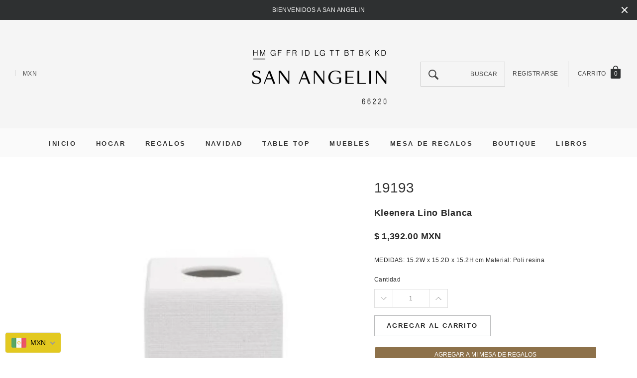

--- FILE ---
content_type: text/css
request_url: https://sanangelin.com/cdn/shop/t/20/assets/theme-settings.css?v=179756411414102017931762897268
body_size: -273
content:
.cookieMessage{background-color:var(--color_bg_cookieMessage)}.template-index.body-full .header-default .halo-header-PC .header-middle .header-middle-logo .logo-wrapper .site-header__logo-image{display:none}.template-index.body-full .header-default .halo-header-PC .header-middle .header-middle-logo .logo-wrapper .site-header__logo-image.logo-hp{display:block}.template-index.body-full .header-default .halo-header-default .header-middle-left .col-right,.template-index.body-full .header-default .halo-header-default .header-middle-right .item--quickSearch .icon-search,.template-index.body-full .header-default .halo-header-default .header-middle-right .wishlist_icon a,.template-index.body-full .header-default .halo-header-default .header-middle-right .wishlist_icon svg,.template-index.body-full .header-default .halo-header-default .header-middle-right .wishlist_icon .cart-wrapper,.template-index.body-full .header-default .halo-header-default .header-middle-right .item--cart a,.template-index.body-full .header-default .halo-header-default .header-middle-right .item--cart svg,.template-index.body-full .header-default .halo-header-default .header-middle-right .item--cart .cart-wrapper,.template-index.body-full .header-default .halo-header-default .header-middle-left .item--account .navUser-text-wrapper a{color:var(--color_text_hp)!important;fill:var(--color_text_hp)!important}.template-index.body-full .header-default .halo-header-default .header-middle-left .icon-nav-pc .icon-line,.template-index.body-full .header-default .halo-header-default .header-middle-left .icon-nav-pc .icon-line:before,.template-index.body-full .header-default .halo-header-default .header-middle-left .icon-nav-pc .icon-line:after{background:var(--color_text_hp)!important}.template-index.body-full .header-default .halo-header-default .header-middle-right .item--quickSearch .search-form .input-group-field{border-color:var(--color_text_hp)!important;line-height:30px}.template-index.body-full .site-nav .menu-lv-1>.rlte>a{color:var(--color_nav_2_hp)!important}.template-index.body-full .site-nav .menu-lv-1>.rlte>a:hover{color:var(--color_text_hp)!important}.template-index.body-full .header-default .halo-header-default .header-middle-right .item--quickSearch .search-form .input-group-field::-webkit-input-placeholder{color:var(--color_text_hp)!important}.template-index.body-full .header-default .halo-header-default .header-middle-right .item--quickSearch .search-form .input-group-field:-ms-input-placeholder{color:var(--color_text_hp)!important}.template-index.body-full .header-default .halo-header-default .header-middle-right .item--quickSearch .search-form .input-group-field::placeholder{color:var(--color_text_hp)!important}@media (min-width: 1200px){.template-index.body-full .halo-header{position:absolute;top:0;left:0;right:0;width:100%;z-index:9999}}@media (min-width: 768px){.page-product-detail-default .product_top .product_shop.align-center .button-group .button-group-bottom .btn[data-add-to-cart]{width:100%}}
/*# sourceMappingURL=/cdn/shop/t/20/assets/theme-settings.css.map?v=179756411414102017931762897268 */
